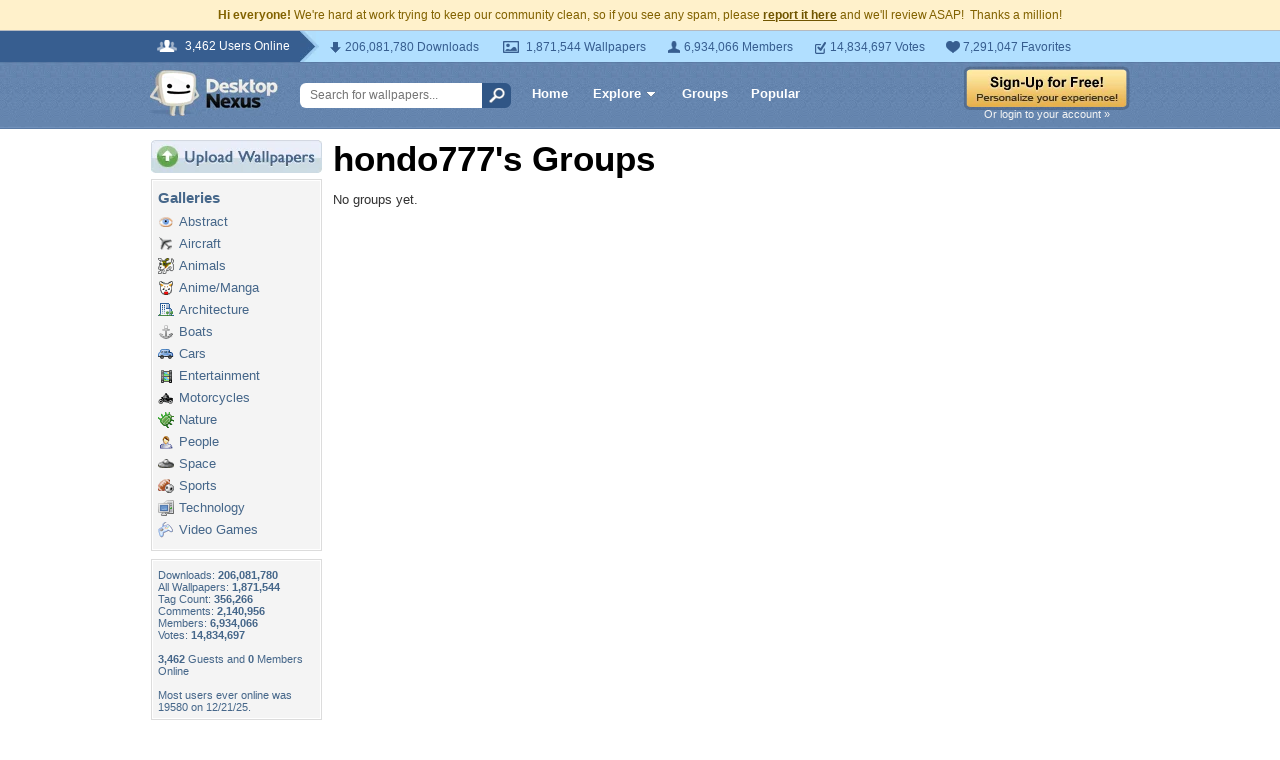

--- FILE ---
content_type: text/html; charset=utf-8
request_url: https://www.google.com/recaptcha/api2/aframe
body_size: 264
content:
<!DOCTYPE HTML><html><head><meta http-equiv="content-type" content="text/html; charset=UTF-8"></head><body><script nonce="bgra1pyD9D69iPI_hJimdA">/** Anti-fraud and anti-abuse applications only. See google.com/recaptcha */ try{var clients={'sodar':'https://pagead2.googlesyndication.com/pagead/sodar?'};window.addEventListener("message",function(a){try{if(a.source===window.parent){var b=JSON.parse(a.data);var c=clients[b['id']];if(c){var d=document.createElement('img');d.src=c+b['params']+'&rc='+(localStorage.getItem("rc::a")?sessionStorage.getItem("rc::b"):"");window.document.body.appendChild(d);sessionStorage.setItem("rc::e",parseInt(sessionStorage.getItem("rc::e")||0)+1);localStorage.setItem("rc::h",'1769116376870');}}}catch(b){}});window.parent.postMessage("_grecaptcha_ready", "*");}catch(b){}</script></body></html>